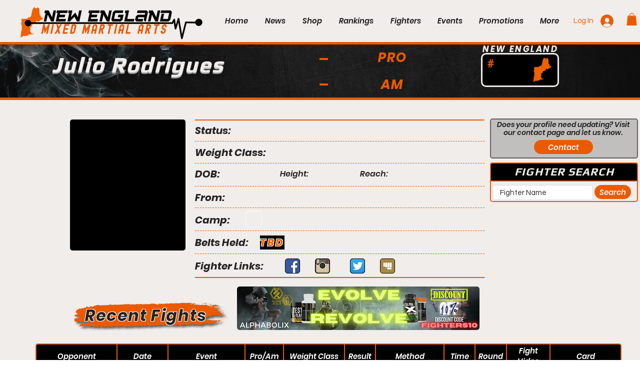

--- FILE ---
content_type: text/html; charset=utf-8
request_url: https://www.google.com/recaptcha/api2/aframe
body_size: 266
content:
<!DOCTYPE HTML><html><head><meta http-equiv="content-type" content="text/html; charset=UTF-8"></head><body><script nonce="1jq9j0hip-NCYL5c53qihg">/** Anti-fraud and anti-abuse applications only. See google.com/recaptcha */ try{var clients={'sodar':'https://pagead2.googlesyndication.com/pagead/sodar?'};window.addEventListener("message",function(a){try{if(a.source===window.parent){var b=JSON.parse(a.data);var c=clients[b['id']];if(c){var d=document.createElement('img');d.src=c+b['params']+'&rc='+(localStorage.getItem("rc::a")?sessionStorage.getItem("rc::b"):"");window.document.body.appendChild(d);sessionStorage.setItem("rc::e",parseInt(sessionStorage.getItem("rc::e")||0)+1);localStorage.setItem("rc::h",'1764357420941');}}}catch(b){}});window.parent.postMessage("_grecaptcha_ready", "*");}catch(b){}</script></body></html>